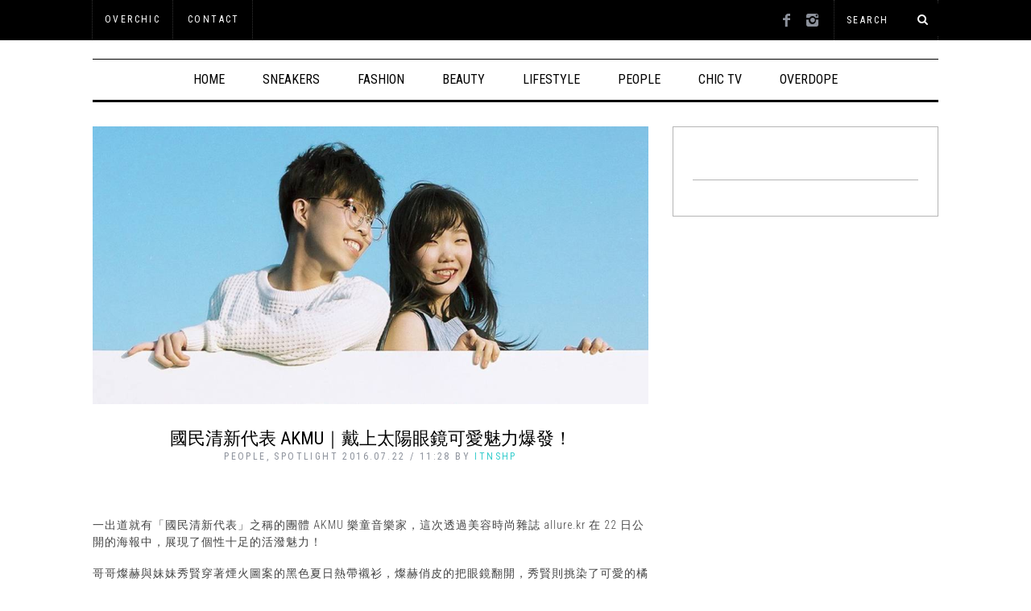

--- FILE ---
content_type: text/html; charset=UTF-8
request_url: http://overchic.overdope.com/p/46871
body_size: 14910
content:
<!DOCTYPE html>
<!--[if lt IE 9]><html lang="zh-TW" xmlns:og="http://ogp.me/ns#" xmlns:fb="http://ogp.me/ns/fb#" class="oldie"><![endif]-->
<!--[if (gte IE 9) | !(IE)]><!--><html lang="zh-TW" xmlns:og="http://ogp.me/ns#" xmlns:fb="http://ogp.me/ns/fb#" class="modern"><!--<![endif]-->
<head>
<meta charset="UTF-8" />
<meta name="viewport" content="width=device-width, initial-scale=1" />
<!--[if IE]><meta http-equiv='X-UA-Compatible' content='IE=edge,chrome=1'><![endif]-->
<title>國民清新代表 AKMU｜戴上太陽眼鏡可愛魅力爆發！ | OVERCHIC</title>
<link rel="shortcut icon" href="http://overchic.overdope.com/wp-content/uploads/2015/01/2015-01-27_012939.png" />
<link rel="apple-touch-icon-precomposed" href="http://overchic.overdope.com/wp-content/uploads/2015/01/2015-01-27_012939.png" />

<script type="text/javascript">
var trackScrolling=true;
var trackScrollingPercentage=false;
var ScrollingPercentageNumber=25;
var stLogInterval=10*1000;
var cutOffTime=900;
var trackNoEvents=false;
var trackNoMaxTime=false;
var docTitle='國民清新代表 AKMU｜戴上太陽眼鏡可愛魅力爆發！';
</script>
<link rel='dns-prefetch' href='//s0.wp.com' />
<link rel='dns-prefetch' href='//fonts.googleapis.com' />
<link rel='dns-prefetch' href='//s.w.org' />
<link rel="alternate" type="application/rss+xml" title="訂閱《OVERCHIC》&raquo; 資訊提供" href="http://overchic.overdope.com/feed" />
<link rel="alternate" type="application/rss+xml" title="訂閱《OVERCHIC》&raquo; 留言的資訊提供" href="http://overchic.overdope.com/comments/feed" />
<link rel="alternate" type="application/rss+xml" title="訂閱《OVERCHIC 》&raquo;〈國民清新代表 AKMU｜戴上太陽眼鏡可愛魅力爆發！〉留言的資訊提供" href="http://overchic.overdope.com/p/46871/feed" />
		<script type="text/javascript">
			window._wpemojiSettings = {"baseUrl":"https:\/\/s.w.org\/images\/core\/emoji\/11\/72x72\/","ext":".png","svgUrl":"https:\/\/s.w.org\/images\/core\/emoji\/11\/svg\/","svgExt":".svg","source":{"concatemoji":"http:\/\/overchic.overdope.com\/wp-includes\/js\/wp-emoji-release.min.js?ver=4.9.16"}};
			!function(a,b,c){function d(a,b){var c=String.fromCharCode;l.clearRect(0,0,k.width,k.height),l.fillText(c.apply(this,a),0,0);var d=k.toDataURL();l.clearRect(0,0,k.width,k.height),l.fillText(c.apply(this,b),0,0);var e=k.toDataURL();return d===e}function e(a){var b;if(!l||!l.fillText)return!1;switch(l.textBaseline="top",l.font="600 32px Arial",a){case"flag":return!(b=d([55356,56826,55356,56819],[55356,56826,8203,55356,56819]))&&(b=d([55356,57332,56128,56423,56128,56418,56128,56421,56128,56430,56128,56423,56128,56447],[55356,57332,8203,56128,56423,8203,56128,56418,8203,56128,56421,8203,56128,56430,8203,56128,56423,8203,56128,56447]),!b);case"emoji":return b=d([55358,56760,9792,65039],[55358,56760,8203,9792,65039]),!b}return!1}function f(a){var c=b.createElement("script");c.src=a,c.defer=c.type="text/javascript",b.getElementsByTagName("head")[0].appendChild(c)}var g,h,i,j,k=b.createElement("canvas"),l=k.getContext&&k.getContext("2d");for(j=Array("flag","emoji"),c.supports={everything:!0,everythingExceptFlag:!0},i=0;i<j.length;i++)c.supports[j[i]]=e(j[i]),c.supports.everything=c.supports.everything&&c.supports[j[i]],"flag"!==j[i]&&(c.supports.everythingExceptFlag=c.supports.everythingExceptFlag&&c.supports[j[i]]);c.supports.everythingExceptFlag=c.supports.everythingExceptFlag&&!c.supports.flag,c.DOMReady=!1,c.readyCallback=function(){c.DOMReady=!0},c.supports.everything||(h=function(){c.readyCallback()},b.addEventListener?(b.addEventListener("DOMContentLoaded",h,!1),a.addEventListener("load",h,!1)):(a.attachEvent("onload",h),b.attachEvent("onreadystatechange",function(){"complete"===b.readyState&&c.readyCallback()})),g=c.source||{},g.concatemoji?f(g.concatemoji):g.wpemoji&&g.twemoji&&(f(g.twemoji),f(g.wpemoji)))}(window,document,window._wpemojiSettings);
		</script>
		<!-- managing ads with Advanced Ads --><script>
					advanced_ads_ready=function(){var fns=[],listener,doc=typeof document==="object"&&document,hack=doc&&doc.documentElement.doScroll,domContentLoaded="DOMContentLoaded",loaded=doc&&(hack?/^loaded|^c/:/^loaded|^i|^c/).test(doc.readyState);if(!loaded&&doc){listener=function(){doc.removeEventListener(domContentLoaded,listener);window.removeEventListener("load",listener);loaded=1;while(listener=fns.shift())listener()};doc.addEventListener(domContentLoaded,listener);window.addEventListener("load",listener)}return function(fn){loaded?setTimeout(fn,0):fns.push(fn)}}();
			</script><style type="text/css">
img.wp-smiley,
img.emoji {
	display: inline !important;
	border: none !important;
	box-shadow: none !important;
	height: 1em !important;
	width: 1em !important;
	margin: 0 .07em !important;
	vertical-align: -0.1em !important;
	background: none !important;
	padding: 0 !important;
}
</style>
<link rel='stylesheet' id='jquery.bxslider-css'  href='http://overchic.overdope.com/wp-content/plugins/bxslider-integration/assets/css/bxslider-integration.min.css?ver=4.9.16' type='text/css' media='all' />
<link rel='stylesheet' id='contact-form-7-css'  href='http://overchic.overdope.com/wp-content/plugins/contact-form-7/includes/css/styles.css?ver=5.0.2' type='text/css' media='all' />
<link rel='stylesheet' id='sc-frontend-style-css'  href='http://overchic.overdope.com/wp-content/plugins/shortcodes-indep/css/frontend-style.css?ver=4.9.16' type='text/css' media='all' />
<link rel='stylesheet' id='wp125style-css'  href='http://overchic.overdope.com/wp-content/plugins/wp125/wp125.css?ver=4.9.16' type='text/css' media='all' />
<link rel='stylesheet' id='main-style-css'  href='http://overchic.overdope.com/wp-content/themes/simplemag-child/style.css?ver=4.9.16' type='text/css' media='all' />
<link rel='stylesheet' id='jetpack-widget-social-icons-styles-css'  href='http://overchic.overdope.com/wp-content/plugins/jetpack/modules/widgets/social-icons/social-icons.css?ver=20170506' type='text/css' media='all' />
<link rel='stylesheet' id='redux-google-fonts-ti_option-css'  href='http://fonts.googleapis.com/css?family=Roboto+Condensed%3A400%2C300&#038;ver=1495098025' type='text/css' media='all' />
<link rel='stylesheet' id='jetpack_css-css'  href='http://overchic.overdope.com/wp-content/plugins/jetpack/css/jetpack.css?ver=6.2.2' type='text/css' media='all' />
<script type='text/javascript' src='http://overchic.overdope.com/wp-includes/js/jquery/jquery.js?ver=1.12.4'></script>
<script type='text/javascript' src='http://overchic.overdope.com/wp-includes/js/jquery/jquery-migrate.min.js?ver=1.4.1'></script>
<script type='text/javascript' src='http://overchic.overdope.com/wp-content/plugins/bxslider-integration/assets/js/bxslider-integration.min.js?ver=4.9.16'></script>
<script type='text/javascript' src='http://overchic.overdope.com/wp-content/plugins/wp-hide-post/public/js/wp-hide-post-public.js?ver=2.0.10'></script>
<link rel='https://api.w.org/' href='http://overchic.overdope.com/wp-json/' />
<link rel="EditURI" type="application/rsd+xml" title="RSD" href="http://overchic.overdope.com/xmlrpc.php?rsd" />
<link rel="wlwmanifest" type="application/wlwmanifest+xml" href="http://overchic.overdope.com/wp-includes/wlwmanifest.xml" /> 
<link rel='prev' title='我的皮夾會呼吸｜天然實木製成的樹革皮夾' href='http://overchic.overdope.com/p/46873' />
<link rel='next' title='誰說食物只能擺上餐桌？日常生活所有東西都能結合食物！' href='http://overchic.overdope.com/p/46894' />
<meta name="generator" content="WordPress 4.9.16" />
<link rel="canonical" href="http://overchic.overdope.com/p/46871" />
<link rel='shortlink' href='https://wp.me/p5EtpN-cbZ' />
<link rel="alternate" type="application/json+oembed" href="http://overchic.overdope.com/wp-json/oembed/1.0/embed?url=http%3A%2F%2Foverchic.overdope.com%2Fp%2F46871" />
<link rel="alternate" type="text/xml+oembed" href="http://overchic.overdope.com/wp-json/oembed/1.0/embed?url=http%3A%2F%2Foverchic.overdope.com%2Fp%2F46871&#038;format=xml" />
<!-- Start Alexa Certify Javascript -->
<script type="text/javascript">
_atrk_opts = { atrk_acct:"BtFqg1asOv00E8", domain:"overdope.com",dynamic: true};
(function() { var as = document.createElement('script'); as.type = 'text/javascript'; as.async = true; as.src = "https://d31qbv1cthcecs.cloudfront.net/atrk.js"; var s = document.getElementsByTagName('script')[0];s.parentNode.insertBefore(as, s); })();
</script>
<noscript><img src="https://d5nxst8fruw4z.cloudfront.net/atrk.gif?account=BtFqg1asOv00E8" style="display:none" height="1" width="1" alt="" /></noscript>
<!-- End Alexa Certify Javascript -->


<!-- Plugin: Open external links a new window. Plugin by Kristian Risager Larsen, http://kristianrisagerlarsen.dk . Download it at http://wordpress.org/extend/plugins/open-external-links-in-a-new-window/ -->
<script type="text/javascript">//<![CDATA[
	function external_links_in_new_windows_loop() {
		if (!document.links) {
			document.links = document.getElementsByTagName('a');
		}
		var change_link = false;
		var force = '';
		var ignore = '';

		for (var t=0; t<document.links.length; t++) {
			var all_links = document.links[t];
			change_link = false;
			
			if(document.links[t].hasAttribute('onClick') == false) {
				// forced if the address starts with http (or also https), but does not link to the current domain
				if(all_links.href.search(/^http/) != -1 && all_links.href.search('overchic.overdope.com') == -1) {
					// alert('Changeda '+all_links.href);
					change_link = true;
				}
					
				if(force != '' && all_links.href.search(force) != -1) {
					// forced
					// alert('force '+all_links.href);
					change_link = true;
				}
				
				if(ignore != '' && all_links.href.search(ignore) != -1) {
					// alert('ignore '+all_links.href);
					// ignored
					change_link = false;
				}

				if(change_link == true) {
					// alert('Changed '+all_links.href);
					document.links[t].setAttribute('onClick', 'javascript:window.open(\''+all_links.href+'\'); return false;');
					document.links[t].removeAttribute('target');
				}
			}
		}
	}
	
	// Load
	function external_links_in_new_windows_load(func)
	{	
		var oldonload = window.onload;
		if (typeof window.onload != 'function'){
			window.onload = func;
		} else {
			window.onload = function(){
				oldonload();
				func();
			}
		}
	}

	external_links_in_new_windows_load(external_links_in_new_windows_loop);
	//]]></script>


<link rel='dns-prefetch' href='//i0.wp.com'/>
<link rel='dns-prefetch' href='//i1.wp.com'/>
<link rel='dns-prefetch' href='//i2.wp.com'/>
<style type='text/css'>img#wpstats{display:none}</style><style type="text/css">
.main-menu > ul > li:hover > a {color:#333;}.secondary-menu ul > li:hover > a {color:#ffcc0d;}.main-menu > ul > .link-arrow > a:after{border-color:transparent transparent #ffcc0d;}.main-menu > ul > li > .sub-menu{border-top-color:#ffcc0d;}.modern .content-over-image figure:before{opacity:0.1;}.top-strip #searchform input, .top-strip #searchform button{color:#ffffff}.modern .content-over-image:hover figure:before{opacity:0.7;}.main-menu .sub-menu .sub-links a:after{background-color:#ffffff}.sidebar .widget{border-bottom:1px solid #b5b5b5;}.footer-sidebar .widget_rss li:after,.footer-sidebar .widget_pages li a:after,.footer-sidebar .widget_nav_menu li a:after,.footer-sidebar .widget_categories ul li:after, .footer-sidebar .widget_recent_entries li:after,.footer-sidebar .widget_recent_comments li:after{background-color:#8c919b;}.footer-sidebar .widget_ti_latest_comments .comment-text:after{border-bottom-color:#242628;}.footer-sidebar .widget_ti_latest_comments .comment-text:before{border-bottom-color:#585b61;}.footer-sidebar .widget_ti_latest_comments .comment-text{border-color:#585b61;}
.sub-menu-columns .sub-menu .sub-links > .menu-item-has-children > a {color:#ffcc0d;}
@media only screen and (min-width: 751px) {#gallery-carousel,#gallery-carousel .gallery-item{height:550px;}}
/* Custom CSS */
.srr-wrap a {
 color: #666;
 font-size: 13px;
 text-decoration: none;
}
.bx-wrapper .bx-viewport {
  -webkit-box-shadow: none;
  -moz-box-shadow: none;
  box-shadow: none;
  border: none;
 margin-bottom: 5px;
}
/*.gallery-wrapper .bx-wrapper .bx-prev, .gallery-wrapper .bx-wrapper .bx-next  {
 margin: 0 auto;
}*/
.bx-wrapper, .bx-wrapper img  {
  margin: 0 auto;
}
.bx-wrapper .bx-pager.bx-default-pager a {
 display: none;
}
.bxslider-gallery.adaptive-height-off .gallery-wrapper .bxslider img {
 height: 550px;
}

.wit-tab-title {
  display: inline-block;
 width: 56px;
 height: 20px;
 overflow: hidden;
 padding:5px 10px;
 opacity: .5;
 font-size: 13px;
 border: 1px solid #ccc;
 line-height: 22px;
}
/*.wit-selected {
 background: #333;
 color: #fff;
 overflow:  hidden;
}*/
.wit-tab-container ul {
 background: #fff;
}
.wit-tab-title a {
 max-width: 58px;
 overflow: hidden;
}
.jetpack-display-remote-posts h4 {
 margin-left: 120px;
 height:72px;
 padding:0px 0;
 letter-spacing:1px;
 line-height:16px;
}
.jetpack-display-remote-posts h4 a {
 color: #666;
 font-size: 13px;
 text-decoration: none;
 height:64px;
 overflow: hidden;
}
.jetpack-display-remote-posts h4 a:hover {
 color: #000;
}
.jetpack-display-remote-posts img {
 display:block;
margin-top: -72px;
 width: 108px;
}
.wpp-thumbnail {
 margin: 5px 10px 10px 0;
}
.wpp-list li a{
 color: #666;
 font-size: 13px;
}
.wpp-list li a:hover{
 color: #000;
}
.wpcf7 .wpcf7-button {
 border: 1px solid #333;
}
.wpcf7 .wpcf7-button:hover {
 color: #fff;
 background: #333;
}
#wpnp_next, #wpnp_previous {
 z-index: 999;
}
.advertisement {
 margin-bottom: 25px;
}</style>
<style type="text/css">.broken_link, a.broken_link {
	text-decoration: line-through;
}</style><meta content='https://www.facebook.com/overchic.life' property='article:author'/><script async='async' src='https://www.googletagservices.com/tag/js/gpt.js'></script>
<script>
  var googletag = googletag || {};
  googletag.cmd = googletag.cmd || [];
</script>

<script>
  googletag.cmd.push(function() {
    googletag.defineSlot('/211733204/overchic_PC_article_970x250_T', [970, 250], 'div-gpt-ad-1494487734982-0').addService(googletag.pubads());
    googletag.defineSlot('/211733204/overchic_article_300x250_fans', [300, 250], 'div-gpt-ad-1494487826169-1').addService(googletag.pubads());
    googletag.defineSlot('/211733204/overchic_PC_article_468x60', [468, 60], 'div-gpt-ad-1494487826169-2').addService(googletag.pubads());
    googletag.defineSlot('/211733204/overchic_article_300x250_left', [300, 250], 'div-gpt-ad-1494487826169-3').addService(googletag.pubads());
    googletag.defineSlot('/211733204/overchic_article_300x250_right', [300, 250], 'div-gpt-ad-1494487826169-4').addService(googletag.pubads());
    googletag.pubads().enableSingleRequest();
    googletag.pubads().collapseEmptyDivs();
    googletag.enableServices();
  });
</script>
<!-- BEGIN ExactMetrics v5.3.5 Universal Analytics - https://exactmetrics.com/ -->
<script>
(function(i,s,o,g,r,a,m){i['GoogleAnalyticsObject']=r;i[r]=i[r]||function(){
	(i[r].q=i[r].q||[]).push(arguments)},i[r].l=1*new Date();a=s.createElement(o),
	m=s.getElementsByTagName(o)[0];a.async=1;a.src=g;m.parentNode.insertBefore(a,m)
})(window,document,'script','https://www.google-analytics.com/analytics.js','ga');
  ga('create', 'UA-59749175-1', 'auto');
  ga('set', 'dimension1', 'itnshp');
  ga('send', 'pageview');
</script>
<!-- END ExactMetrics Universal Analytics -->
<style type="text/css" title="dynamic-css" class="options-output">h1, h2, h3, h4, h5, h6, .main-menu a, .secondary-menu a, .widget_pages, .widget_categories, .widget_nav_menu, .tagline, .sub-title, .entry-meta, .entry-note, .read-more, #submit, .ltr .single .entry-content > p:first-of-type:first-letter, input#s, .single-author-box .vcard, .comment-author, .comment-meta, .comment-reply-link, #respond label, .copyright, #wp-calendar tbody, .latest-reviews i, .score-box .total{font-family:"Roboto Condensed";font-weight:400;font-style:normal;}.title-with-sep, .title-with-bg, .classic-layout .entry-title, .posts-slider .entry-title{font-size:22px;}.main-menu > ul > li{font-size:16px;}body{font-family:"Roboto Condensed";font-weight:300;font-style:normal;font-size:14px;}body, .site-content, .layout-full .title-with-sep .title, .layout-full .title-with-sep .entry-title{background-color:#fff;}.entry-image, .paging-navigation .current, .link-pages span, .score-line span, .entry-breakdown .item .score-line, .widget_ti_most_commented span, .all-news-link .read-more{background-color:#969696;}.paging-navigation .current, .widget span i, .score-line span i, .all-news-link .read-more{color:#000000;}#masthead, .main-menu-fixed{background-color:#ffffff;}.top-strip, .secondary-menu .sub-menu, .top-strip #searchform input[type="text"], .top-strip .social li ul{background-color:#000000;}.top-strip{border-bottom:0px solid #000;}.secondary-menu a{color:#ffffff;}.secondary-menu a:hover{color:#ffcc0d;}.secondary-menu li, .top-strip #searchform input[type="text"]{border-color:#333333;}.top-strip .social li a{color:#8c919b;}.main-menu,.sticky-active .main-menu-fixed{background-color:#ffffff;}.main-menu > ul > li > a{color:#000;}.main-menu > ul > li > a:hover{color:#333;}.main-menu > ul > li:after{color:#eeeeee;}.main-menu{border-top:1px solid #000;}.main-menu{border-bottom:3px solid #000;}.main-menu .sub-menu{border-top:0px solid #000;border-bottom:0px solid #000;border-left:0px solid #000;border-right:0px solid #000;}.main-menu .sub-menu,.main-menu .sub-menu-two-columns .sub-menu:before{background-color:#000000;}.sub-links li a{color:#ffffff;}.sub-links li a:hover{color:#ffcc0d;}.main-menu .sub-menu .sub-links a:after{background-color:#1e1e1e;}.main-menu .sub-menu:after{background-color:#242628;}.sub-posts li a{color:#ffffff;}.sub-posts li a:hover{color:#ffcc0d;}.modern .content-over-image figure:before{background-color:#000000;}.sidebar{border-top:1px solid #b5b5b5;border-bottom:1px solid #b5b5b5;border-left:1px solid #b5b5b5;border-right:1px solid #b5b5b5;}.slide-dock{background-color:#ffffff;}.slide-dock h3, .slide-dock a, .slide-dock p{color:#000000;}.footer-sidebar, .widget_ti_most_commented li a{background-color:#242628;}.footer-sidebar .widget h3{color:#ffcc0d;}.footer-sidebar{color:#8c919b;}.footer-sidebar .widget a{color:#8c919b;}.footer-sidebar .widget a:hover{color:#ffcc0d;}.widget-area-2, .widget-area-3, .footer-sidebar .widget{border-top:1px dotted #585b61;border-bottom:1px dotted #585b61;border-left:1px dotted #585b61;border-right:1px dotted #585b61;}.copyright{background-color:#222222;}.copyright, .copyright a{color:#8c919b;}</style>
<!-- START - Open Graph for Facebook, Google+ and Twitter Card Tags 2.2.4.2 -->
 <!-- Facebook Open Graph -->
  <meta property="og:locale" content="zh_TW"/>
  <meta property="og:site_name" content="OVERCHIC"/>
  <meta property="og:title" content="國民清新代表 AKMU｜戴上太陽眼鏡可愛魅力爆發！"/>
  <meta property="og:url" content="http://overchic.overdope.com/p/46871"/>
  <meta property="og:type" content="article"/>
  <meta property="og:description" content="一出道就有「國民清新代表」之稱的團體 AKMU 樂童音樂家，這次透過美容時尚雜誌 allure.kr 在 22 日公開的海報中，展現了個性十足的活潑魅力！"/>
  <meta property="og:image" content="http://overchic.overdope.com/wp-content/uploads/2016/07/2016-07-22_112525.jpg"/>
  <meta property="article:published_time" content="2016-07-22T11:28:05+00:00"/>
  <meta property="article:modified_time" content="2016-07-22T11:28:05+00:00" />
  <meta property="og:updated_time" content="2016-07-22T11:28:05+00:00" />
  <meta property="article:section" content="PEOPLE"/>
  <meta property="article:section" content="SPOTLIGHT"/>
  <meta property="fb:app_id" content="847876211942552"/>
 <!-- Google+ / Schema.org -->
  <meta itemprop="description" content="一出道就有「國民清新代表」之稱的團體 AKMU 樂童音樂家，這次透過美容時尚雜誌 allure.kr 在 22 日公開的海報中，展現了個性十足的活潑魅力！"/>
  <meta itemprop="image" content="http://overchic.overdope.com/wp-content/uploads/2016/07/2016-07-22_112525.jpg"/>
  <meta itemprop="datePublished" content="2016-07-22"/>
  <meta itemprop="dateModified" content="2016-07-22T11:28:05+00:00" />
  <meta itemprop="author" content="itnshp"/>
 <!-- Twitter Cards -->
 <!-- SEO -->
  <meta name="description" content="一出道就有「國民清新代表」之稱的團體 AKMU 樂童音樂家，這次透過美容時尚雜誌 allure.kr 在 22 日公開的海報中，展現了個性十足的活潑魅力！"/>
 <!-- Misc. tags -->
 <!-- is_singular -->
<!-- END - Open Graph for Facebook, Google+ and Twitter Card Tags 2.2.4.2 -->
	

</head>

<body class="post-template-default single single-post postid-46871 single-format-standard ltr" itemscope itemtype="http://schema.org/WebPage">
<div id="fb-root"></div>
<script>(function(d, s, id) {
  var js, fjs = d.getElementsByTagName(s)[0];
  if (d.getElementById(id)) return;
  js = d.createElement(s); js.id = id;
  js.src = "//connect.facebook.net/zh_TW/sdk.js#xfbml=1&version=v2.8&appId=847876211942552";
  fjs.parentNode.insertBefore(js, fjs);
}(document, 'script', 'facebook-jssdk'));</script>

<script>(function() {
var _fbq = window._fbq || (window._fbq = []);
if (!_fbq.loaded) {
var fbds = document.createElement('script');
fbds.async = true;
fbds.src = '//connect.facebook.net/en_US/fbds.js';
var s = document.getElementsByTagName('script')[0];
s.parentNode.insertBefore(fbds, s);
_fbq.loaded = true;
}
_fbq.push(['addPixelId', '405085583009282']);
})();
window._fbq = window._fbq || [];
window._fbq.push(['track', 'PixelInitialized', {}]);
</script>
<noscript><img height="1" width="1" alt="" style="display:none" src="https://www.facebook.com/tr?id=405085583009282&amp;ev=PixelInitialized" /></noscript>


    <div id="pageslide" class="st-menu st-effect">
    	<a href="#" id="close-pageslide"><i class="icomoon-remove-sign"></i></a>
    </div><!-- Sidebar in Mobile View -->
    
	    <section id="site" class="layout-full">
        <div class="site-content">
    
            <header id="masthead" role="banner" class="clearfix with-menu" itemscope itemtype="http://schema.org/WPHeader">
                
                <div class="no-print top-strip">
                    <div class="wrapper clearfix">
            
                        
<form method="get" id="searchform" action="http://overchic.overdope.com/" role="search">
	<input type="text" name="s" id="s" value="Search" onfocus="if(this.value=='Search')this.value='';" onblur="if(this.value=='')this.value='Search';" />
    <button type="submit">
    	<i class="icomoon-search"></i>
    </button>
</form><ul class="social">
		<li><a href="#" class="icomoon-share social-share-link"></a>
			<ul><li><a href="https://www.facebook.com/overchic.life" class="icomoon-facebook" target="_blank"></a></li><li><a href="https://www.instagram.com/overchic.life/" class="icomoon-instagram" target="_blank"></a></li>		</ul>
		</li>
	</ul>                        
                        <a href="#" id="open-pageslide" data-effect="st-effect"><i class="icomoon-menu"></i></a>
                        
                        <nav class="secondary-menu" role="navigation" itemscope="itemscope" itemtype="http://schema.org/SiteNavigationElement"><ul id="menu-%e4%b8%8a%e6%96%b9%e5%89%af%e9%81%b8%e5%96%ae" class="menu"><li id="menu-item-36" class="menu-item menu-item-type-custom menu-item-object-custom menu-item-home menu-item-36"><a target="_blank" href="http://overchic.overdope.com/">OVERCHIC</a></li>
<li id="menu-item-11810" class="menu-item menu-item-type-post_type menu-item-object-page menu-item-11810"><a target="_blank" href="http://overchic.overdope.com/contact">Contact</a></li>
</ul></nav>                    </div><!-- .wrapper -->
                </div><!-- .top-strip -->
                
                
                <div id="branding" class="animated">
                    <div class="wrapper">
                    
<div class="header header-default">
    <!-- a class="logo" href="http://overchic.overdope.com/">
        <img src="http://overchic.overdope.com/wp-content/uploads/2015/02/2015-02-22_181608.jpg" alt="OVERCHIC - OVERCHIC.LIFE" width="1" height="1" />
    </a --><!-- Logo -->
    
         
    <div class="wp_bannerize LOGOADS">
<div><!-- /211733204/overchic_PC_topic_970x250_T -->
<div id='div-gpt-ad-1494487734982-0' style='height:250px; width:970px;'>
<script>
googletag.cmd.push(function() { googletag.display('div-gpt-ad-1494487734982-0'); });
</script>
</div></div>
</div>    
    </div><!-- .header-default -->                    </div><!-- .wrapper -->
                </div><!-- #branding -->
                
				<div class="no-print animated main-menu-container"><div class="main-menu-fixed"><nav class="wrapper main-menu" role="navigation" itemscope="itemscope" itemtype="http://schema.org/SiteNavigationElement"><ul id="menu-%e4%b8%bb%e9%81%b8%e5%96%ae" class="menu"><li id="menu-item-161" class="menu-item menu-item-type-custom menu-item-object-custom menu-item-home"><a href="http://overchic.overdope.com/">HOME</a></li>
<li id="menu-item-13436" class="sneakers menu-item menu-item-type-taxonomy menu-item-object-category menu-item-has-children"><a href="http://overchic.overdope.com/p/category/sneakers">SNEAKERS</a><div class="sub-menu"><ul class="sub-posts">
								<li>
									<figure>
										<a href="http://overchic.overdope.com/p/53168"><img src="https://i1.wp.com/overchic.overdope.com/wp-content/uploads/2017/05/2017-05-16_190127.jpg?resize=296%2C197&quality=100" alt="夏天穿搭重點 — 野餐篇。換上消暑粉色系，拍照瞬間美十倍！" width="296" height="197" /></a>
									</figure>
									<a href="http://overchic.overdope.com/p/53168">夏天穿搭重點 — 野餐篇。換上消暑粉色系，拍照瞬間美十倍！</a>
								</li>
								<li>
									<figure>
										<a href="http://overchic.overdope.com/p/53091"><img src="https://i1.wp.com/overchic.overdope.com/wp-content/uploads/2017/05/2017-05-08_154056.jpg?resize=296%2C197&quality=100" alt="走起來，像漫步雲端！最輕量的針織鞋，讓你走在久都不累" width="296" height="197" /></a>
									</figure>
									<a href="http://overchic.overdope.com/p/53091">走起來，像漫步雲端！最輕量的針織鞋，讓你走在久都不累</a>
								</li>
								<li>
									<figure>
										<a href="http://overchic.overdope.com/p/52306"><img src="https://i1.wp.com/overchic.overdope.com/wp-content/uploads/2017/01/2017-01-12_181033.jpg?resize=296%2C197&quality=100" alt="過年打麻將想贏就穿這雙｜adidas Originals雞年限定" width="296" height="197" /></a>
									</figure>
									<a href="http://overchic.overdope.com/p/52306">過年打麻將想贏就穿這雙｜adidas Originals雞年限定</a>
								</li></ul>
<ul class="sub-links">
	<li id="menu-item-13438" class="sneakers-collector menu-item menu-item-type-taxonomy menu-item-object-category"><a href="http://overchic.overdope.com/p/category/sneakers/collector">COLLECTOR</a><div class="sub-menu"></div>
</li>
	<li id="menu-item-13439" class="sneakers-trend menu-item menu-item-type-taxonomy menu-item-object-category"><a href="http://overchic.overdope.com/p/category/sneakers/trend">TREND</a><div class="sub-menu"></div>
</li>
	<li id="menu-item-13437" class="sneakers-background menu-item menu-item-type-taxonomy menu-item-object-category"><a href="http://overchic.overdope.com/p/category/sneakers/background">BACKGROUND</a><div class="sub-menu"></div>
</li>
</ul>
</div>
</li>
<li id="menu-item-79" class="fashion menu-item menu-item-type-taxonomy menu-item-object-category menu-item-has-children"><a target="_blank" href="http://overchic.overdope.com/p/category/fashion">FASHION</a><div class="sub-menu"><ul class="sub-posts">
								<li>
									<figure>
										<a href="http://overchic.overdope.com/p/53289"><img src="https://i1.wp.com/overchic.overdope.com/wp-content/uploads/2017/09/2017-09-26_155303.jpg?resize=296%2C197&quality=100" alt="穿上 GU 晉升時尚殿堂！GU 絲絨派對揭開「GU 時裝周」序幕！" width="296" height="197" /></a>
									</figure>
									<a href="http://overchic.overdope.com/p/53289">穿上 GU 晉升時尚殿堂！GU 絲絨派對揭開「GU 時裝周」序幕！</a>
								</li>
								<li>
									<figure>
										<a href="http://overchic.overdope.com/p/53270"><img src="https://i2.wp.com/overchic.overdope.com/wp-content/uploads/2017/05/2017-05-31_150838.jpg?resize=296%2C197&quality=100" alt="網路也能試衣服？3D 虛擬穿搭，終於能夠輕鬆玩穿搭" width="296" height="197" /></a>
									</figure>
									<a href="http://overchic.overdope.com/p/53270">網路也能試衣服？3D 虛擬穿搭，終於能夠輕鬆玩穿搭</a>
								</li>
								<li>
									<figure>
										<a href="http://overchic.overdope.com/p/53255"><img src="https://i0.wp.com/overchic.overdope.com/wp-content/uploads/2017/05/2017-05-24_113710.jpg?resize=296%2C197&quality=100" alt="韓孝周、金裕貞、EXID的哈妮都悄悄戴上的就是它！ Folli Follie 無限符號，有夠好看" width="296" height="197" /></a>
									</figure>
									<a href="http://overchic.overdope.com/p/53255">韓孝周、金裕貞、EXID的哈妮都悄悄戴上的就是它！ Folli Follie 無限符號，有夠好看</a>
								</li></ul>
<ul class="sub-links">
	<li id="menu-item-81" class="fashion-feature menu-item menu-item-type-taxonomy menu-item-object-category"><a target="_blank" href="http://overchic.overdope.com/p/category/fashion/feature">FEATURE</a><div class="sub-menu"></div>
</li>
	<li id="menu-item-82" class="fashion-news menu-item menu-item-type-taxonomy menu-item-object-category"><a target="_blank" href="http://overchic.overdope.com/p/category/fashion/news">NEWS</a><div class="sub-menu"></div>
</li>
	<li id="menu-item-80" class="fashion-dictionary menu-item menu-item-type-taxonomy menu-item-object-category"><a target="_blank" href="http://overchic.overdope.com/p/category/fashion/dictionary">DICTIONARY</a><div class="sub-menu"></div>
</li>
</ul>
</div>
</li>
<li id="menu-item-75" class="beauty menu-item menu-item-type-taxonomy menu-item-object-category menu-item-has-children"><a target="_blank" href="http://overchic.overdope.com/p/category/beauty">BEAUTY</a><div class="sub-menu"><ul class="sub-posts">
								<li>
									<figure>
										<a href="http://overchic.overdope.com/p/53339"><img src="https://i0.wp.com/overchic.overdope.com/wp-content/uploads/2018/05/2018-05-15_003100-e1526438223568.jpg?resize=296%2C197&quality=100" alt="春天微風吹起的不只是櫻花風，更是面膜瘋！" width="296" height="197" /></a>
									</figure>
									<a href="http://overchic.overdope.com/p/53339">春天微風吹起的不只是櫻花風，更是面膜瘋！</a>
								</li>
								<li>
									<figure>
										<a href="http://overchic.overdope.com/p/53329"><img src="https://i2.wp.com/overchic.overdope.com/wp-content/uploads/2018/03/2018-03-28_183448.jpeg?resize=296%2C197&quality=100" alt="暗沈、黑眼圈是肌膚在向妳求救的表現！" width="296" height="197" /></a>
									</figure>
									<a href="http://overchic.overdope.com/p/53329">暗沈、黑眼圈是肌膚在向妳求救的表現！</a>
								</li>
								<li>
									<figure>
										<a href="http://overchic.overdope.com/p/53317"><img src="https://i0.wp.com/overchic.overdope.com/wp-content/uploads/2017/12/2017-12-29_165855.jpg?resize=296%2C197&quality=100" alt="秋冬終於到來，美白可以偷懶了嗎？" width="296" height="197" /></a>
									</figure>
									<a href="http://overchic.overdope.com/p/53317">秋冬終於到來，美白可以偷懶了嗎？</a>
								</li></ul>
<ul class="sub-links">
	<li id="menu-item-76" class="beauty-feature menu-item menu-item-type-taxonomy menu-item-object-category"><a target="_blank" href="http://overchic.overdope.com/p/category/beauty/feature-beauty">FEATURE</a><div class="sub-menu"></div>
</li>
	<li id="menu-item-77" class="beauty-news menu-item menu-item-type-taxonomy menu-item-object-category"><a target="_blank" href="http://overchic.overdope.com/p/category/beauty/news-beauty">NEWS</a><div class="sub-menu"></div>
</li>
</ul>
</div>
</li>
<li id="menu-item-83" class="lifestyle menu-item menu-item-type-taxonomy menu-item-object-category menu-item-has-children"><a target="_blank" href="http://overchic.overdope.com/p/category/lifestyle">LIFESTYLE</a><div class="sub-menu"><ul class="sub-posts">
								<li>
									<figure>
										<a href="http://overchic.overdope.com/p/53307"><img src="https://i0.wp.com/overchic.overdope.com/wp-content/uploads/2017/10/2017-10-19_170657.jpg?resize=296%2C197&quality=100" alt="50 年的堅持！日式 MAiSEN 豬排來台周年推出「限定套餐」滿足您的味蕾！" width="296" height="197" /></a>
									</figure>
									<a href="http://overchic.overdope.com/p/53307">50 年的堅持！日式 MAiSEN 豬排來台周年推出「限定套餐」滿足您的味蕾！</a>
								</li>
								<li>
									<figure>
										<a href="http://overchic.overdope.com/p/53265"><img src="https://i1.wp.com/overchic.overdope.com/wp-content/uploads/2017/05/2017-05-24_115112.jpg?resize=296%2C197&quality=100" alt="迷你包救星！Samsung Pay 登台，以後出門真的只要手機就夠了" width="296" height="197" /></a>
									</figure>
									<a href="http://overchic.overdope.com/p/53265">迷你包救星！Samsung Pay 登台，以後出門真的只要手機就夠了</a>
								</li>
								<li>
									<figure>
										<a href="http://overchic.overdope.com/p/53252"><img src="https://i1.wp.com/overchic.overdope.com/wp-content/uploads/2017/05/2017-05-22_165049.jpg?resize=296%2C197&quality=100" alt="Volcom 與日本知名藝術家聯名作，將在5月18於 HOTEL V  展開" width="296" height="197" /></a>
									</figure>
									<a href="http://overchic.overdope.com/p/53252">Volcom 與日本知名藝術家聯名作，將在5月18於 HOTEL V  展開</a>
								</li></ul>
<ul class="sub-links">
	<li id="menu-item-84" class="lifestyle-art menu-item menu-item-type-taxonomy menu-item-object-category"><a target="_blank" href="http://overchic.overdope.com/p/category/lifestyle/art-design">ART &#038; DESIGN</a><div class="sub-menu"></div>
</li>
	<li id="menu-item-87" class="lifestyle-music menu-item menu-item-type-taxonomy menu-item-object-category"><a target="_blank" href="http://overchic.overdope.com/p/category/lifestyle/music-cinema">MUSIC &#038; CINEMA</a><div class="sub-menu"></div>
</li>
	<li id="menu-item-86" class="lifestyle-food menu-item menu-item-type-taxonomy menu-item-object-category"><a target="_blank" href="http://overchic.overdope.com/p/category/lifestyle/food-travel">FOOD &#038; TRAVEL</a><div class="sub-menu"></div>
</li>
	<li id="menu-item-85" class="lifestyle-culture menu-item menu-item-type-taxonomy menu-item-object-category"><a target="_blank" href="http://overchic.overdope.com/p/category/lifestyle/culture">CULTURE</a><div class="sub-menu"></div>
</li>
	<li id="menu-item-88" class="lifestyle-technology menu-item menu-item-type-taxonomy menu-item-object-category"><a target="_blank" href="http://overchic.overdope.com/p/category/lifestyle/technology">TECHONOLOGY</a><div class="sub-menu"></div>
</li>
</ul>
</div>
</li>
<li id="menu-item-89" class="people menu-item menu-item-type-taxonomy menu-item-object-category current-post-ancestor current-menu-parent current-post-parent menu-item-has-children"><a target="_blank" href="http://overchic.overdope.com/p/category/people">PEOPLE</a><div class="sub-menu"><ul class="sub-posts">
								<li>
									<figure>
										<a href="http://overchic.overdope.com/p/52894"><img src="https://i1.wp.com/overchic.overdope.com/wp-content/uploads/2017/04/2017-04-13_225031.jpg?resize=296%2C197&quality=100" alt="花王集團連續 11 年榮獲「全球最具道德企業」" width="296" height="197" /></a>
									</figure>
									<a href="http://overchic.overdope.com/p/52894">花王集團連續 11 年榮獲「全球最具道德企業」</a>
								</li>
								<li>
									<figure>
										<a href="http://overchic.overdope.com/p/51911"><img src="https://i1.wp.com/overchic.overdope.com/wp-content/uploads/2016/12/2016-12-29_173113.jpg?resize=296%2C197&quality=100" alt="2016全球百大美女｜台日韓入選的有這些！（下）" width="296" height="197" /></a>
									</figure>
									<a href="http://overchic.overdope.com/p/51911">2016全球百大美女｜台日韓入選的有這些！（下）</a>
								</li>
								<li>
									<figure>
										<a href="http://overchic.overdope.com/p/51910"><img src="https://i1.wp.com/overchic.overdope.com/wp-content/uploads/2016/12/2016-12-29_173238.jpg?resize=296%2C197&quality=100" alt="2016全球百大美女｜台日韓入選的有這些！（上）" width="296" height="197" /></a>
									</figure>
									<a href="http://overchic.overdope.com/p/51910">2016全球百大美女｜台日韓入選的有這些！（上）</a>
								</li></ul>
<ul class="sub-links">
	<li id="menu-item-90" class="people-interview menu-item menu-item-type-taxonomy menu-item-object-category"><a target="_blank" href="http://overchic.overdope.com/p/category/people/interview">INTERVIEW</a><div class="sub-menu"></div>
</li>
	<li id="menu-item-91" class="people-spotlight menu-item menu-item-type-taxonomy menu-item-object-category current-post-ancestor current-menu-parent current-post-parent"><a target="_blank" href="http://overchic.overdope.com/p/category/people/spotlight">SPOTLIGHT</a><div class="sub-menu"></div>
</li>
</ul>
</div>
</li>
<li id="menu-item-23682" class="menu-item menu-item-type-custom menu-item-object-custom"><a href="http://tv.overchic.overdope.com">CHIC TV</a></li>
<li id="menu-item-328" class="menu-item menu-item-type-custom menu-item-object-custom"><a target="_blank" href="http://overdope.com/">OVERDOPE</a></li>
</ul></nav></div></div>            
            </header><!-- #masthead -->
    <main id="content" class="clearfix animated" role="main" itemprop="mainContentOfPage" itemscope itemtype="http://schema.org/Blog">

    
        <article id="post-46871" class="post-46871 post type-post status-publish format-standard has-post-thumbnail hentry category-people category-spotlight" itemscope itemtype="http://schema.org/Article">

            <header class="wrapper entry-header page-header">
                
            </header>

                                            

            <div class="wrapper">

                                <div class="grids">
                    <div class="grid-8 column-1">
                
                                            <div class="entry-media">
                            <figure class="base-image"><img width="690" height="345" src="https://i0.wp.com/overchic.overdope.com/wp-content/uploads/2016/07/2016-07-22_112525.jpg?fit=690%2C345&amp;quality=100" class="attachment-medium-size size-medium-size wp-post-image" alt="" itemprop="image" /></figure>                        </div>
                    
                <div class="title-with-sep single-title">
                    <h1 class="entry-title" itemprop="headline">國民清新代表 AKMU｜戴上太陽眼鏡可愛魅力爆發！</h1>
                </div>

                <div class="entry-meta">
                    <span class="entry-category"><a href="http://overchic.overdope.com/p/category/people" >PEOPLE</a>, <a href="http://overchic.overdope.com/p/category/people/spotlight" >SPOTLIGHT</a></span><time class="entry-date updated" datetime="2016-07-22T11:28:05+00:00" itemprop="datePublished">2016.07.22</time> / 11:28                                            <span class="vcard author" itemprop="author" itemscope="itemscope" itemtype="http://schema.org/Person">
                            <span>By</span>
                            <a href="http://overchic.overdope.com/p/author/itnshp" class="url fn n" rel="author" itemprop="url">
                                <span itemprop="name">itnshp</span>
                            </a>
                        </span>
                                    </div>

                    
                    
					<!--  Facebook like button -->
                    <div class="fb-like" data-layout="button_count" data-action="like" data-show-faces="false" data-share="true"></div>

                    <div class="single-box clearfix entry-content" itemprop="articleBody">
                        <!-- /211733204/overchic_PC_article_468x60 -->
<div id='div-gpt-ad-1494487826169-2' style='margin:15px auto;height:60px; width:468px;'>
<script>
googletag.cmd.push(function() { googletag.display('div-gpt-ad-1494487826169-2'); });
</script>
</div><p>一出道就有「國民清新代表」之稱的團體 AKMU 樂童音樂家，這次透過美容時尚雜誌 allure.kr 在 22 日公開的海報中，展現了個性十足的活潑魅力！</p>
<p>哥哥燦赫與妹妹秀賢穿著煙火圖案的黑色夏日熱帶襯衫，燦赫俏皮的把眼鏡翻開，秀賢則挑染了可愛的橘色、青綠頭髮，眼影也用深色的眼影襯托可愛的韓國臉蛋。雜誌透露，拍攝海報的期間，活潑的樂童隨著現場的音樂載歌載舞，逗得工作人員們哈哈大笑，整個拍攝在很愉悅的氣氛下結束。</p>
<p>&nbsp;</p>
<p><a href="https://i0.wp.com/overchic.overdope.com/wp-content/uploads/2016/07/2016-07-22_110908.jpg?quality=100" rel="attachment wp-att-46879"><img class="aligncenter wp-image-46879 size-full" src="https://i0.wp.com/overchic.overdope.com/wp-content/uploads/2016/07/2016-07-22_110908.jpg?resize=465%2C620&#038;quality=100" alt="2016072210324314602_1_99_20160722111206" width="465" height="620" data-recalc-dims="1" /></a></p>
<p>&nbsp;</p>
<p>&nbsp;</p>
<p>更多關於兄妹倆可愛的拍攝及採訪過程，都在 allure.kr 八月號可以看見。</p>
<p>&nbsp;</p>
<p>&nbsp;</p>
<p>source：<a href="http://news.naver.com/main/read.nhn?mode=LS2D&amp;mid=shm&amp;sid1=103&amp;sid2=376&amp;oid=008&amp;aid=0003715769" target="_blank"> NAVER</a><br />
photos：<a href="https://namu.mirror.wiki/w/%EC%95%85%EB%8F%99%EB%AE%A4%EC%A7%80%EC%85%98" target="_blank" class="broken_link">나무위기</a></p>
<!-- /211733204/overchic_article_300x250_right -->
<div id='div-gpt-ad-1494487826169-4' style='float:right; height:250px; width:300px;'>
<script>
googletag.cmd.push(function() { googletag.display('div-gpt-ad-1494487826169-4'); });
</script>
</div>

<!-- /211733204/overchic_article_300x250_left -->
<div id='div-gpt-ad-1494487826169-3' style='height:250px; width:300px;'>
<script>
googletag.cmd.push(function() { googletag.display('div-gpt-ad-1494487826169-3'); });
</script>
</div>                                            </div><!-- .entry-content -->

	                    
<div class="clearfix single-box social-box social-minimal">
    <ul>
        <li class="share-facebook">
            <a href="http://www.facebook.com/sharer.php?u=http://overchic.overdope.com/p/46871&amp;t=國民清新代表 AKMU｜戴上太陽眼鏡可愛魅力爆發！" target="blank">
                <i class="icomoon-facebook"></i>
            </a>
        </li>
    	<li class="share-line">
    		<a href="http://line.naver.jp/R/msg/text/?國民清新代表 AKMU｜戴上太陽眼鏡可愛魅力爆發！%0D%0Ahttp://overchic.overdope.com/p/46871" target="blank">
                <i class="icomoon-line"></i>
    		</a>
    	</li>
        <li class="share-twitter">
            <a href="https://twitter.com/intent/tweet?original_referer=http://overchic.overdope.com/p/46871&amp;text=國民清新代表 AKMU｜戴上太陽眼鏡可愛魅力爆發！&amp;tw_p=tweetbutton&amp;url=http://overchic.overdope.com/p/46871" target="_blank">
				<i class="icomoon-twitter"></i>
            </a>
        </li>
        <li class="share-pinterest">
                        <a href="//pinterest.com/pin/create/button/?url=http://overchic.overdope.com/p/46871&amp;media=https://i0.wp.com/overchic.overdope.com/wp-content/uploads/2016/07/2016-07-22_112525.jpg?fit=1000%2C500&quality=100&amp;description=國民清新代表 AKMU｜戴上太陽眼鏡可愛魅力爆發！" target="_blank">
				<i class="icomoon-pinterest"></i>
            </a>
        </li>
        <li class="share-tumblr">
            <a href="http://www.tumblr.com/share">
                <i class="icomoon-tumblr"></i>
            </a>
       </li>
    </ul>
</div><!-- social-box -->
                    

                    

                    	
    <div class="single-box related-posts">
    
        <h3 class="title">You May Also Like</h3>
    
        <div class="grids entries">
            <div class="carousel">
            
            		
				<div class="item">
					  <figure class="entry-image">
						  <a href="http://overchic.overdope.com/p/52894">
							<img width="296" height="197" src="https://i1.wp.com/overchic.overdope.com/wp-content/uploads/2017/04/2017-04-13_225031.jpg?resize=296%2C197&amp;quality=100" class="attachment-rectangle-size-small size-rectangle-size-small wp-post-image" alt="" />						  </a>
					  </figure>
					  <header class="entry-header">
						  <h4>
							  <a href="http://overchic.overdope.com/p/52894">花王集團連續 11 年榮獲「全球最具道德企業」</a>
						  </h4>
					  </header>
				</div>
			
						
				<div class="item">
					  <figure class="entry-image">
						  <a href="http://overchic.overdope.com/p/51911">
							<img width="296" height="197" src="https://i1.wp.com/overchic.overdope.com/wp-content/uploads/2016/12/2016-12-29_173113.jpg?resize=296%2C197&amp;quality=100" class="attachment-rectangle-size-small size-rectangle-size-small wp-post-image" alt="" />						  </a>
					  </figure>
					  <header class="entry-header">
						  <h4>
							  <a href="http://overchic.overdope.com/p/51911">2016全球百大美女｜台日韓入選的有這些！（下）</a>
						  </h4>
					  </header>
				</div>
			
						
				<div class="item">
					  <figure class="entry-image">
						  <a href="http://overchic.overdope.com/p/51910">
							<img width="296" height="197" src="https://i1.wp.com/overchic.overdope.com/wp-content/uploads/2016/12/2016-12-29_173238.jpg?resize=296%2C197&amp;quality=100" class="attachment-rectangle-size-small size-rectangle-size-small wp-post-image" alt="" />						  </a>
					  </figure>
					  <header class="entry-header">
						  <h4>
							  <a href="http://overchic.overdope.com/p/51910">2016全球百大美女｜台日韓入選的有這些！（上）</a>
						  </h4>
					  </header>
				</div>
			
						
				<div class="item">
					  <figure class="entry-image">
						  <a href="http://overchic.overdope.com/p/51894">
							<img width="296" height="197" src="https://i1.wp.com/overchic.overdope.com/wp-content/uploads/2016/12/2016-12-29_121245.jpg?resize=296%2C197&amp;quality=100" class="attachment-rectangle-size-small size-rectangle-size-small wp-post-image" alt="" />						  </a>
					  </figure>
					  <header class="entry-header">
						  <h4>
							  <a href="http://overchic.overdope.com/p/51894">被逼問水原和菜奈情史｜GD 機智回答：「女方想公開就會公開」</a>
						  </h4>
					  </header>
				</div>
			
						
				<div class="item">
					  <figure class="entry-image">
						  <a href="http://overchic.overdope.com/p/51885">
							<img width="296" height="197" src="https://i1.wp.com/overchic.overdope.com/wp-content/uploads/2016/12/2016-12-27_110623.jpg?resize=296%2C197&amp;quality=100" class="attachment-rectangle-size-small size-rectangle-size-small wp-post-image" alt="" />						  </a>
					  </figure>
					  <header class="entry-header">
						  <h4>
							  <a href="http://overchic.overdope.com/p/51885">SBS 歌謠大戰特別舞台吸睛！能和 GD、CL 同台較勁的饒舌歌手到底是何方神聖？</a>
						  </h4>
					  </header>
				</div>
			
						
				<div class="item">
					  <figure class="entry-image">
						  <a href="http://overchic.overdope.com/p/51843">
							<img width="296" height="197" src="https://i1.wp.com/overchic.overdope.com/wp-content/uploads/2016/12/2016-12-23_112706.jpg?resize=296%2C197&amp;quality=100" class="attachment-rectangle-size-small size-rectangle-size-small wp-post-image" alt="" />						  </a>
					  </figure>
					  <header class="entry-header">
						  <h4>
							  <a href="http://overchic.overdope.com/p/51843">最受人喜愛的義大利《VOGUE》總編輯 Franca Sozzani 與世長辭，享年 66 歲</a>
						  </h4>
					  </header>
				</div>
			
				            
            	            
                        
            </div>
         </div>
        <a class="prev carousel-nav" href="#"><i class="icomoon-chevron-left"></i></a>
        <a class="next carousel-nav" href="#"><i class="icomoon-chevron-right"></i></a>
         
    </div><!-- .single-box .related-posts -->


                    
<div id="comments" class="single-box comments-area">
<div class="fb-comments" data-href="http://overchic.overdope.com/p/46871" data-width="100%" data-numposts="10" data-colorscheme="light">Faccebook 留言載入中...</div>
</div><!-- #comments -->

                                        </div><!-- .grid-8 -->

                    <div class="grid-4 column-2 sidebar-fixed">
    <aside class="sidebar" role="complementary" itemscope itemtype="http://schema.org/WPSideBar">
        <div id="text-2" class="widget widget_text">			<div class="textwidget"><div class="fb-like" data-href="https://www.facebook.com/overchic.life" data-width="240" data-layout="standard" data-action="like" data-show-faces="true" data-share="true"></div></div>
		</div><div id="text-9" class="widget widget_text">			<div class="textwidget"><!-- /211733204/overchic_article_300x250_fans -->
<div id='div-gpt-ad-1494487826169-1' style='height:250px; width:300px;'>
<script>
googletag.cmd.push(function() { googletag.display('div-gpt-ad-1494487826169-1'); });
</script>
</div></div>
		</div>    </aside><!-- .sidebar -->
</div>                </div><!-- .grids -->
                
            </div><!-- .wrapper -->

        </article>

    
    </main><!-- #content -->

        

        <footer id="footer" class="no-print animated" role="contentinfo" itemscope="itemscope" itemtype="http://schema.org/WPFooter">

        	
            <!--?php get_sidebar( 'footer' ); // Output the footer sidebars ? -->

            <div class="copyright">
                <div class="wrapper">
                	<div class="grids">
                        <div class="grid-10">
                            Copyright © 2015 OVERCHIC PUBLISHIN CO., LTD. All Rights Reserved.                        </div>
                        <div class="grid-2">
                            <a href="#" class="back-top">Back to top <i class="icomoon-chevron-up"></i></a>
                        </div>
                    </div>
                </div>
            </div>
            
        </footer><!-- #footer -->
    </div><!-- .site-content -->
</section><!-- #site -->
<script>
		var advanced_ads_ga_UID = false;
		var advanced_ads_ga_anonymIP = true;
advanced_ads_check_adblocker=function(t){function e(t){(window.requestAnimationFrame||window.mozRequestAnimationFrame||window.webkitRequestAnimationFrame||function(t){return setTimeout(t,16)}).call(window,t)}var n=[],a=null;return e(function(){var t=document.createElement("div");t.innerHTML="&nbsp;",t.setAttribute("class","ad_unit ad-unit text-ad text_ad pub_300x250"),t.setAttribute("style","width: 1px !important; height: 1px !important; position: absolute !important; left: 0px !important; top: 0px !important; overflow: hidden !important;"),document.body.appendChild(t),e(function(){var e=window.getComputedStyle&&window.getComputedStyle(t),o=e&&e.getPropertyValue("-moz-binding");a=e&&"none"===e.getPropertyValue("display")||"string"==typeof o&&-1!==o.indexOf("about:");for(var i=0;i<n.length;i++)n[i](a);n=[]})}),function(t){if(null===a)return void n.push(t);t(a)}}(),function(){var t=function(t,e){this.name=t,this.UID=e,this.analyticsObject=null;var n=this,a={hitType:"event",eventCategory:"Advanced Ads",eventAction:"AdBlock",eventLabel:"Yes",nonInteraction:!0,transport:"beacon"};this.analyticsObject="string"==typeof GoogleAnalyticsObject&&"function"==typeof window[GoogleAnalyticsObject]&&window[GoogleAnalyticsObject],!1===this.analyticsObject?(!function(t,e,n,a,o,i,d){t.GoogleAnalyticsObject=o,t[o]=t[o]||function(){(t[o].q=t[o].q||[]).push(arguments)},t[o].l=1*new Date,i=e.createElement(n),d=e.getElementsByTagName(n)[0],i.async=1,i.src="https://www.google-analytics.com/analytics.js",d.parentNode.insertBefore(i,d)}(window,document,"script",0,"_advads_ga"),_advads_ga("create",n.UID,"auto",this.name),advanced_ads_ga_anonymIP&&_advads_ga("set","anonymizeIp",!0),_advads_ga(n.name+".send",a)):(window.console&&window.console.log("Advanced Ads Analytics >> using other's variable named `"+GoogleAnalyticsObject+"`"),window[GoogleAnalyticsObject]("create",n.UID,"auto",this.name),window[GoogleAnalyticsObject]("set","anonymizeIp",!0),window[GoogleAnalyticsObject](n.name+".send",a))};advanced_ads_check_adblocker(function(e){e&&"string"==typeof advanced_ads_ga_UID&&advanced_ads_ga_UID&&new t("advadsTracker",advanced_ads_ga_UID)})}();		
		</script><link rel='stylesheet' id='wpBannerizeStyleDefault.css-css'  href='http://overchic.overdope.com/wp-content/plugins/my-banner/css/wpBannerizeStyleDefault.css?ver=4.9.16' type='text/css' media='all' />
<script type='text/javascript' src='http://overchic.overdope.com/wp-content/plugins/jetpack/_inc/build/photon/photon.min.js?ver=20130122'></script>
<script type='text/javascript'>
/* <![CDATA[ */
var wpcf7 = {"apiSettings":{"root":"http:\/\/overchic.overdope.com\/wp-json\/contact-form-7\/v1","namespace":"contact-form-7\/v1"},"recaptcha":{"messages":{"empty":"\u8acb\u9a57\u8b49\u60a8\u4e0d\u662f\u6a5f\u5668\u4eba\u3002"}},"cached":"1"};
/* ]]> */
</script>
<script type='text/javascript' src='http://overchic.overdope.com/wp-content/plugins/contact-form-7/includes/js/scripts.js?ver=5.0.2'></script>
<script type='text/javascript' src='https://s0.wp.com/wp-content/js/devicepx-jetpack.js?ver=202110'></script>
<script type='text/javascript' src='http://overchic.overdope.com/wp-content/themes/simplemag/js/jquery.caroufredsel.js?ver=6.2.1'></script>
<script type='text/javascript' src='http://overchic.overdope.com/wp-content/themes/simplemag/js/jquery.assets.js?ver=1.0'></script>
<script type='text/javascript' src='http://overchic.overdope.com/wp-content/themes/simplemag/js/jquery.custom.js?ver=1.0'></script>
<script type='text/javascript' src='http://overchic.overdope.com/wp-content/plugins/reduce-bounce-rate/js/analyticsjs.js?ver=4.9.16'></script>
<script type='text/javascript' src='http://overchic.overdope.com/wp-includes/js/wp-embed.min.js?ver=4.9.16'></script>
<script type='text/javascript'>
/* <![CDATA[ */
var wpBannerizeJavascriptLocalization = {"ajaxURL":"http:\/\/overchic.overdope.com\/wp-admin\/admin-ajax.php"};
/* ]]> */
</script>
<script type='text/javascript' src='http://overchic.overdope.com/wp-content/plugins/my-banner/js/wpBannerizeFrontend.min.js?ver=1.0'></script>
<script type='text/javascript' src='https://stats.wp.com/e-202110.js' async='async' defer='defer'></script>
<script type='text/javascript'>
	_stq = window._stq || [];
	_stq.push([ 'view', {v:'ext',j:'1:6.2.2',blog:'83527875',post:'46871',tz:'8',srv:'overchic.overdope.com'} ]);
	_stq.push([ 'clickTrackerInit', '83527875', '46871' ]);
</script>
</body>
</html>
<!--
Performance optimized by W3 Total Cache. Learn more: https://www.w3-edge.com/products/

Object Caching 0/616 objects using memcache
Page Caching using disk: enhanced 

Served from: overchic.overdope.com @ 2021-03-09 00:31:35 by W3 Total Cache
-->

--- FILE ---
content_type: text/html; charset=utf-8
request_url: https://www.google.com/recaptcha/api2/aframe
body_size: 267
content:
<!DOCTYPE HTML><html><head><meta http-equiv="content-type" content="text/html; charset=UTF-8"></head><body><script nonce="EZob4Z1xolemw6rQZPmOXg">/** Anti-fraud and anti-abuse applications only. See google.com/recaptcha */ try{var clients={'sodar':'https://pagead2.googlesyndication.com/pagead/sodar?'};window.addEventListener("message",function(a){try{if(a.source===window.parent){var b=JSON.parse(a.data);var c=clients[b['id']];if(c){var d=document.createElement('img');d.src=c+b['params']+'&rc='+(localStorage.getItem("rc::a")?sessionStorage.getItem("rc::b"):"");window.document.body.appendChild(d);sessionStorage.setItem("rc::e",parseInt(sessionStorage.getItem("rc::e")||0)+1);localStorage.setItem("rc::h",'1768917303379');}}}catch(b){}});window.parent.postMessage("_grecaptcha_ready", "*");}catch(b){}</script></body></html>